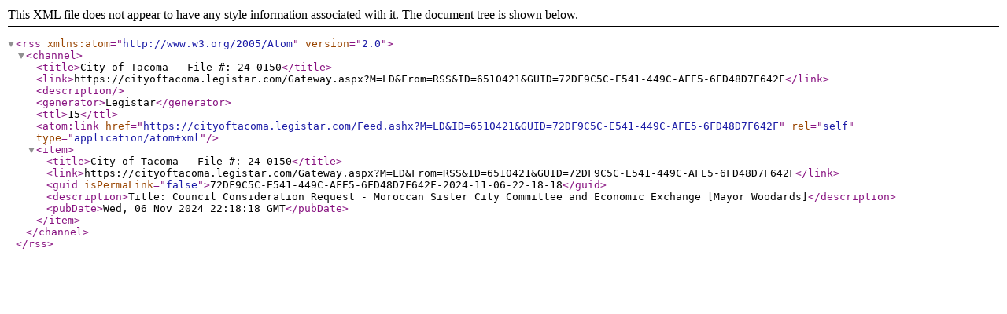

--- FILE ---
content_type: text/xml; charset=utf-8
request_url: https://cityoftacoma.legistar.com/Feed.ashx?M=LD&amp;ID=6510421&amp;GUID=72DF9C5C-E541-449C-AFE5-6FD48D7F642F
body_size: 684
content:
<?xml version="1.0" encoding="utf-8"?><rss version="2.0" xmlns:atom="http://www.w3.org/2005/Atom"><channel><title>City of Tacoma - File #: 24-0150</title><link>https://cityoftacoma.legistar.com/Gateway.aspx?M=LD&amp;From=RSS&amp;ID=6510421&amp;GUID=72DF9C5C-E541-449C-AFE5-6FD48D7F642F</link><description /><generator>Legistar</generator><ttl>15</ttl><atom:link href="https://cityoftacoma.legistar.com/Feed.ashx?M=LD&amp;ID=6510421&amp;GUID=72DF9C5C-E541-449C-AFE5-6FD48D7F642F" rel="self" type="application/atom+xml" /><item><title>City of Tacoma - File #: 24-0150</title><link>https://cityoftacoma.legistar.com/Gateway.aspx?M=LD&amp;From=RSS&amp;ID=6510421&amp;GUID=72DF9C5C-E541-449C-AFE5-6FD48D7F642F</link><guid isPermaLink="false">72DF9C5C-E541-449C-AFE5-6FD48D7F642F-2024-11-06-22-18-18</guid><description>Title: Council Consideration Request - Moroccan Sister City Committee and 
Economic Exchange
[Mayor Woodards]</description><pubDate>Wed, 06 Nov 2024 22:18:18 GMT</pubDate></item></channel></rss>